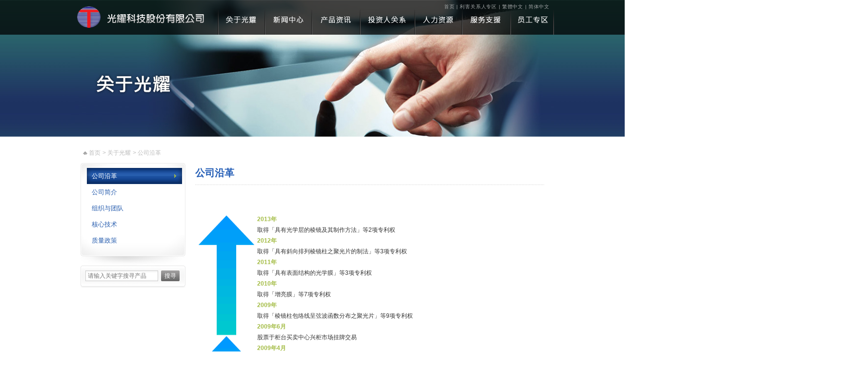

--- FILE ---
content_type: text/html; charset=utf-8
request_url: http://www.optivtech.com/cn/about.php
body_size: 13711
content:
<!DOCTYPE html PUBLIC "-//W3C//DTD XHTML 1.0 Transitional//EN" "http://www.w3.org/TR/xhtml1/DTD/xhtml1-transitional.dtd">
<html xmlns="http://www.w3.org/1999/xhtml">
<head>
<meta http-equiv="Content-Type" content="text/html; charset=utf-8" />
<title>光耀科技股份有限公司</title>

<link href="layout.css" rel="stylesheet" type="text/css" />
<link href="css/reset.css" rel="stylesheet" type="text/css" />
<link href="css/word.css" rel="stylesheet" type="text/css" />

</head>
<body>
<!--png透明語法-->
<!--[if lt IE 7.]><script defer type="text/javascript" src="pngfix.js"></script><![endif]-->
<!--//png透明語法-->
<div id="wrapper">
  <div id="n_ad">    
    <link href="layout.css" rel="stylesheet" type="text/css" />
<!--top-->
    <div id="top_bg">
      <div id="top">
        <div id="logo"><a href="index.php"><img src="images/logo.png" border="0" /></a></div>
        <div id="top_menu">
          <div id="language"><a href="index.php">首页</a> | <a href="http://www.optivtech.com/cn/investor_show.php?icsn=6&isn=15">利害关系人专区 </a> | <a href="../index.php">繁體中文</a> | <a href="./index.php">简体中文</a><!-- | <a href="../en/index.php">ENGLISH</a>--></div>
          <div id="menu">
            <!--menu-->
<link rel="stylesheet" type="text/css" href="css/style.css" />
<script src="Scripts/stuHover.js" type="text/javascript"></script>
<!--//menu-->

<script type="text/javascript">
<!--
function MM_swapImgRestore() { //v3.0
  var i,x,a=document.MM_sr; for(i=0;a&&i<a.length&&(x=a[i])&&x.oSrc;i++) x.src=x.oSrc;
}
function MM_preloadImages() { //v3.0
  var d=document; if(d.images){ if(!d.MM_p) d.MM_p=new Array();
    var i,j=d.MM_p.length,a=MM_preloadImages.arguments; for(i=0; i<a.length; i++)
    if (a[i].indexOf("#")!=0){ d.MM_p[j]=new Image; d.MM_p[j++].src=a[i];}}
}

function MM_findObj(n, d) { //v4.01
  var p,i,x;  if(!d) d=document; if((p=n.indexOf("?"))>0&&parent.frames.length) {
    d=parent.frames[n.substring(p+1)].document; n=n.substring(0,p);}
  if(!(x=d[n])&&d.all) x=d.all[n]; for (i=0;!x&&i<d.forms.length;i++) x=d.forms[i][n];
  for(i=0;!x&&d.layers&&i<d.layers.length;i++) x=MM_findObj(n,d.layers[i].document);
  if(!x && d.getElementById) x=d.getElementById(n); return x;
}

function MM_swapImage() { //v3.0
  var i,j=0,x,a=MM_swapImage.arguments; document.MM_sr=new Array; for(i=0;i<(a.length-2);i+=3)
   if ((x=MM_findObj(a[i]))!=null){document.MM_sr[j++]=x; if(!x.oSrc) x.oSrc=x.src; x.src=a[i+2];}
}
//-->
</script>
<body onLoad="MM_preloadImages('images/menu_01a.png','images/menu_02a.png','images/menu_03a.png','images/menu_04a.png','images/menu_05a.png','images/menu_06a.png','images/menu_04a.png')">

         
         
<ul id="nav">
  <li class="top"><a href="about.php" class="top_link" onMouseOut="MM_swapImgRestore()" onMouseOver="MM_swapImage('Image1','','images/menu_01a.png',1)"><img src="images/menu_01.png" name="Image1" border="0"></a>
      <ul class="sub">
              <li><a href="about.php?asn=2">公司沿革</a></li>      
                <li><a href="about.php?asn=1">公司简介</a></li>      
                <li><a href="about.php?asn=4">组织与团队</a></li>      
                <li><a href="about.php?asn=5">核心技术</a></li>      
                <li><a href="about.php?asn=3">质量政策</a></li>      
              </ul>
  </li>
  
  <li class="top"><a href="news.php" class="top_link" onMouseOut="MM_swapImgRestore()" onMouseOver="MM_swapImage('Image2','','images/menu_02a.png',1)"><img src="images/menu_02.png" name="Image2" border="0"></a>
      <ul class="sub">
              <li><a href="news.php?ncsn=3">最新消息</a></li>      
                <li><a href="news.php?ncsn=2">最新活动</a></li>      
              </ul>
  </li>
  
  <li class="top"><a href="products.php" class="top_link" onMouseOut="MM_swapImgRestore()" onMouseOver="MM_swapImage('Image3','','images/menu_03a.png',1)"><img src="images/menu_03.png" name="Image3" border="0"></a>
      <ul class="sub">
              <li><a href="products.php?pcsn=2" class="fly">产品总表</a>
        <ul>        <li><a href="products.php?pcsn=2&psn=3">核心产品</a></li> 
        </ul></li>    
              <li><a href="products.php?pcsn=1" class="fly">新产品开发</a>
        </li>    
            </ul>
  </li>
  
  <li class="top"><a href="investor.php" class="top_link" onMouseOut="MM_swapImgRestore()" onMouseOver="MM_swapImage('Image4','','images/menu_04a.png',1)"><img src="images/menu_04.png" name="Image4" border="0"></a>
      <ul class="sub">
              <li><a href="investor.php?icsn=1" class="fly">公司治理</a>
        <ul>        <li><a href="investor_show.php?icsn=1&isn=13">董事会及委员会</a></li> 
                <li><a href="investor_show.php?icsn=1&isn=12">内部稽核组织及运作</a></li> 
                <li><a href="investor_show.php?icsn=1&isn=11">重要公司内规</a></li> 
        </ul></li>      
              <li><a href="investor.php?icsn=2" class="fly">财务信息</a>
        <ul>        <li><a href="investor_show.php?icsn=2&isn=10">每月营收信息</a></li> 
                <li><a href="investor_show.php?icsn=2&isn=9">财务报表</a></li> 
                <li><a href="investor_show.php?icsn=2&isn=8">公司年报</a></li> 
        </ul></li>      
              <li><a href="investor.php?icsn=4" class="fly">股东服务专栏</a>
        <ul>        <li><a href="investor_show.php?icsn=4&isn=7">股价讯息</a></li> 
                <li><a href="investor_show.php?icsn=4&isn=6">股东会信息</a></li> 
                <li><a href="investor_show.php?icsn=4&isn=5">股利信息</a></li> 
                <li><a href="investor_show.php?icsn=4&isn=4">重大讯息及公告</a></li> 
                <li><a href="investor_show.php?icsn=4&isn=3">服务窗口</a></li> 
        </ul></li>      
              <li><a href="investor.php?icsn=3" class="fly">法人说明会</a>
        <ul>        <li><a href="investor_show.php?icsn=3&isn=14">法人说明会</a></li> 
        </ul></li>      
              <li><a href="investor.php?icsn=6" class="fly">利害关系人专区</a>
        <ul>        <li><a href="investor_show.php?icsn=6&isn=15">利害关系人专区</a></li> 
        </ul></li>      
            </ul>
  </li>
  <li class="top"><a href="human.php" class="top_link" onMouseOut="MM_swapImgRestore()" onMouseOver="MM_swapImage('Image5','','images/menu_05a.png',1)"><img src="images/menu_05.png" name="Image5" border="0"></a>
      <ul class="sub">
              <li><a href="human.php?hsn=2">员工关系及福利</a></li>      
                <li><a href="human.php?hsn=1">人才招募</a></li>      
              </ul>
  </li>
    <li class="top"><a href="contact.php" class="top_link" onMouseOut="MM_swapImgRestore()" onMouseOver="MM_swapImage('Image6','','images/menu_06a.png',1)"><img src="images/menu_06.png" name="Image6" border="0"></a>
      <ul class="sub">
        <li><a href="contact.php">联络光耀</a></li>
        <li><a href="support.php" class="fly">技术支援</a>
            <ul>
                       		<li><a href="support.php?scsn=1">台湾地区</a></li>      
       		         		<li><a href="support.php?scsn=2">中国地区</a></li>      
       		             </ul>
        </li>             
        <li><a href="support02.php">技术咨询</a></li>
        <li><a href="sitemap.php">网站地图</a></li>
      </ul>
  </li>
      <li class="top"><a href="employee.php" target="_blank" class="top_link" onMouseOver="MM_swapImage('Image7','','images/menu_07a.png',1)" onMouseOut="MM_swapImgRestore()"><img src="images/menu_07.png" name="Image7" border="0"></a></li>  
  

</ul>


          </div>
        </div>
      </div>
    </div> 
    <!--//top-->       <div class="pic"><span class="pp"><img src="images/n_ad01.jpg" /></span></div>  
  </div>  
  
  <div id="main2">          
    <div class="map">
      <div id="data">      
       
        <div id="bread">
          <ul><a href="index.php">首页</a>
            <li>> 关于光耀</li>
            <li>> 公司沿革</li>
          </ul>
        </div>
        
        <!--中間內容 開始--> 
        <div id="about">
          
          <!--左邊分類 開始--> 
          <div id="left">
            <div id="left_t01">
            <div id="left_t01top">
            <div id="left_t01dn">
              <ul id="catalog">
                              <li class="on"><a href="about.php?asn=2">公司沿革</a></li>
                              <li ><a href="about.php?asn=1">公司简介</a></li>
                              <li ><a href="about.php?asn=4">组织与团队</a></li>
                              <li ><a href="about.php?asn=5">核心技术</a></li>
                              <li ><a href="about.php?asn=3">质量政策</a></li>
                            </ul>             
            </div>  
            </div>
            </div>
            <link href="layout.css" rel="stylesheet" type="text/css" />
<div id="search">  
<form method="get" action="./search.php" name="searchForm" >            
                <table width="100%" border="0" cellspacing="0" cellpadding="0">
                  <tr>
                    <td><span class="left">
                    
                    <input type="text" class="box2" name="keyword" id="keyword" required="required" placeholder="请输入关键字搜寻产品" style="width:140px;"/>
                    </span></td>
                    <td><a class="button_search" href="javascript:document.searchForm.submit()">搜寻</a></td>
                  </tr>
                </table>
                </form>
            </div>          </div>
          <!--左邊分類 結束--> 
          
          <div id="right">
            <div class="tt">公司沿革</div>
            <div id="n_box" class="w12">
              <p>&nbsp;</p>

<div class="text">
<table border="0" width="95%">
	<tbody>
		<tr>
			<td width="120"><img src="http://www.optivtech.com/ckfinder/userfiles/images/Intro/arrow.gif" style="border-bottom: 0px solid; border-left: 0px solid; width: 120px; height: 744px; border-top: 0px solid; border-right: 0px solid" /></td>
			<td>
			<ul>
				<li><font color="#a2bb42"><span class="style31"><strong>2013年</strong></span></font><br />
				取得「具有光学层的棱镜及其制作方法」等2项专利权</li>
				<li><font color="#a2bb42"><span class="style31"><strong>2012年</strong></span></font><br />
				取得「具有斜向排列棱镜柱之聚光片的制法」等3项专利权</li>
				<li><font color="#a2bb42"><span class="style31"><strong>2011年</strong></span></font><br />
				取得「具有表面结构的光学膜」等3项专利权</li>
				<li><font color="#a2bb42"><span class="style31"><strong>2010年</strong></span></font><br />
				取得「增亮膜」等7项专利权</li>
				<li><font color="#a2bb42"><span class="style31"><strong>2009年</strong></span></font><br />
				取得「棱镜柱包络线呈弦波函数分布之聚光片」等9项专利权</li>
				<li><font color="#a2bb42"><span class="style31"><strong>2009年6月</strong></span></font><br />
				股票于柜台买卖中心兴柜市场挂牌交易</li>
				<li><font color="#a2bb42"><strong class="style31">2009年4月</strong></font><br />
				核准股票公开发行</li>
				<li><font color="#a2bb42"><strong class="style31">2008年</strong></font><br />
				取得「具聚光功能的扩散片」等5项专利权</li>
				<li><font color="#a2bb42"><strong class="style31">2008年5月</strong></font><br />
				成立大陆宁波子公司</li>
				<li><span lang="EN-US" xml:lang="EN-US"><font color="#a2bb42"><strong class="style31">2007年11月15日</strong></font></span><br />
				通过<span lang="EN-US" xml:lang="EN-US"> IEQC QC080000</span>绿色产品国际认证</li>
				<li><font color="#a2bb42"><span class="style3 style2 style1"><strong>2007年5月 </strong></span></font><br />
				迁入新竹科学园区力行六路新厂</li>
				<li><font color="#a2bb42"><span class="style31"><strong>2007年2~5月</strong></span></font><br />
				提出专利申请5篇</li>
				<li><font color="#a2bb42"><span class="style31"><strong>2006年12月</strong></span></font><br />
				提出专利申请3篇</li>
				<li><font color="#a2bb42"><span class="style31"><strong>2006年10月</strong></span></font><br />
				通过ISO9001:2000国际认证</li>
				<li><font color="#a2bb42"><span class="style31"><strong>2006年9月 </strong></span></font><br />
				提出专利申请2篇</li>
				<li><font color="#a2bb42"><span class="style31"><strong>2005年2月</strong></span></font><br />
				迁入新竹科学园区</li>
				<li><font color="#a2bb42"><span class="style31"><strong>2004年7月 </strong></span></font><br />
				公司成立于湖口工业区，资本额20,000,000元</li>
			</ul>
			</td>
		</tr>
	</tbody>
</table>
</div>
            </div>
          </div>
        </div>
        <!--中間內容 結束-->
      </div>
    </div> 
  </div> 
</div>
<div id="foot_bg">
  <div class="text">
  <div class="foot11">TEL：+886-3-5776686  / FAX：+886-3-5776680  / E-mail：<a href="mailto:merck@optivtech.com">merck@optivtech.com</a> / 300 新竹科学工业园区力行六路1号3楼</div>
  <div style="padding-top:2px;"><span class="foot10">BETTER WITH RESOLUTION 1024X768 TO VISIT OUR WEBSITE ©2013 </span><span class="foot11_2">光耀科技股份有限公司</span><span class="foot10"> ALL RIGHTS RESERVED,</span>  <a href="http://www.jddt.tw/" target="_blank"><span class="foot10_2">Design by JDDT.</span></a></div>
  </div>
</div>
</body>
</html>



--- FILE ---
content_type: text/css
request_url: http://www.optivtech.com/cn/layout.css
body_size: 20441
content:
@charset "utf-8";
/* CSS Document */
body {	
	margin: 0px 0px 0px 0px;
	font-family:Arial, Helvetica, sans-serif,"新細明體";
			
}
/* -首頁----------------------------------------------------------------------------------------------------------*/
#wrapper { margin:0px auto; width:100%; }
#top_ad { margin:0px auto; width:100%; position:relative; height:425px;}
#top_bg { margin:0px; width:100%; background:url(images/menu_bg.png) repeat-x; behavior: url(iepngfix.htc); height:71px; position:absolute; left:0px;  z-index:99999; }
#top{ margin:0px auto; width:990px; height:71px;}
#logo { margin:0px; width:301px; height:71px; float:left; }
#top_menu { margin:0px; width:689px; height:71px; float:right; position:relative;}
#language { width:679px; margin:5px 0px 0px 0px; padding:0px 10px 0px 0px; text-align:right; font-size: 11px; color: #a1a5a6; text-decoration:none; font-weight:normal; position:absolute; letter-spacing: 1px; -webkit-transform : scale(0.9); /*Google Chrome 字體小於12px設定*/ 
}
@media screen and (-webkit-min-device-pixel-ratio:0){ 
  #language
   {
      padding:0px 700px 0px 0px;
   } 
}  /*chrome and safari*/

#language a{ font-size: 11px; color: #a1a5a6; text-decoration:none; font-weight:normal; -webkit-transform : scale(0.9); /*Google Chrome 字體小於12px設定*/}
#language a:hover{ color: #fff; text-decoration:none; }
#main{ margin:0px auto; width:950px; height:auto; overflow: hidden;/*版面底圖延伸*/ padding:20px;}
#foot_bg{ margin:0px auto; width:100%; background:url(images/foot_bg.gif) top repeat-x; height:55px;}
#foot_bg .text{ margin:0px auto; width:970px; padding:5px 0px 0px 30px;}

/* -menu-*/
#menu { margin:20px 0px 0px 0px; width:689px; height:51px; position:absolute;}

/* -最新消息-*/
#ind_news {
	float: left;
	width: 279px; 
	margin:0px 13px 0px 0px;	
}
#ind_news .title {
	background-image: url(images/ind_news.jpg);
	background-repeat: no-repeat;
	height: 27px;
	position:relative;
}
#ind_news .title .more {	
	width: 46px; 
	margin:0px 0px 0px 233px;
	position:absolute;
}
#new {
	float: left;
	width: 279px; 
	border-bottom:#e9e9e9 1px solid; padding:4px 0px 4px 0px; 		
}
#new .date{
	padding:0px 0px 0px 10px; width: 75px; float:left; font-size: 12px; color: #2f6393; font-weight:normal;text-decoration:none;
}
#new .text{
	width: 194px; float:left; font-size: 12px; color: #333; font-weight:normal;text-decoration:none; white-space:nowrap;overflow:hidden;text-overflow:ellipsis;
}
#new .text a{
	color: #333; text-decoration:none;
}
#new .text a:hover{
	color: #2f6393; text-decoration:none;
}

/* -最新產品-*/
#ind_pro {
	float: left;
	width: 378px; 
	margin:0px 13px 0px 0px;	
}
#ind_pro .title {
	background-image: url(images/ind_pro.jpg);
	background-repeat: no-repeat;
	height: 26px;
}

/* -影片-*/
#ind_youtube {
	float:right;
	width: 250px; 
}

/* -內頁----------------------------------------------------------------------------------------------------------*/
#n_ad { margin:0px auto; width:100%; background:url(images/n_adbg.jpg) repeat-x; height:280px; position:relative;}
#n_ad .pic { margin:0px auto; width:990px; height:280px;}
#main2{ margin:0px auto; width:100%; background:url(images/main_bg.gif) repeat-x bottom; height:auto; overflow: hidden;/*版面底圖延伸*/ }
#main2 .map{ margin:0px auto; width:91%; background:url(images/main_map.gif) no-repeat bottom left; height:auto; overflow: hidden;/*版面底圖延伸*/ }
#data{ margin:0px auto; width:950px; height:auto; overflow: hidden;/*版面底圖延伸*/ padding:20px 20px 30px 20px;  min-height:400px; }
#about{ margin:0px auto; width:950px; height:auto; overflow: hidden;/*版面底圖延伸*/ }
#left{ margin:0px 0px 110px 0px; width:215px; height:auto; overflow: hidden;/*版面底圖延伸*/ float:left; }
#left_t01{ margin:0px; width:215px; background:url(images/left_t01bg.gif) repeat-y; min-height:130px;}
#left_t01top{ margin:0px; width:215px; background:url(images/left_t01top.jpg) top no-repeat; min-height:130px;}
#left_t01dn{ margin:0px; width:215px; background:url(images/left_t01dn.jpg) bottom no-repeat; min-height:130px;}
#right{ margin:0px 0px 0px 20px; width:715px; height:auto; overflow: hidden;/*版面底圖延伸*/ float:left; }
#search{ margin:0px; width:195px; background:url(images/search_bg.gif) no-repeat; height:49px; padding:10px 10px 0px 10px;}
#right .tt{ margin:5px 0px 10px 0px; padding:0px 0px 10px 0px; width:715px; font-family:微軟正黑體; font-size: 20px; color: #235db6; font-weight:bold; text-decoration:none; background:url(images/level_bg.gif) repeat-x bottom; }
#right .tt span{ font-family:微軟正黑體; font-size: 20px; color: #2f9ead; font-weight:bold; text-decoration:none; }
.tt2{ margin:5px 0px 10px 0px; padding:0px 0px 10px 0px; width:950px; font-family:微軟正黑體; font-size: 20px; color: #235db6; font-weight:bold; text-decoration:none; background:url(images/level_bg.gif) repeat-x bottom; }
#n_box{ margin:0px 0px 10px 0px; width:715px; height:auto; overflow: hidden;/*版面底圖延伸*/ }

/* -最新消息--------------------------------------------------------------------------------------------------------*/
#news {
	width:715px;
	margin:0px 0px 0px 0px;
	height:auto; overflow: hidden;/*版面底圖延伸*/
}
#news_ttbg {
	width:715px;
	height:50px;
	background: url(images/newsbg.jpg) repeat-x;
	padding: 0px 0px 0px 0px;
	margin:0px 0px 0px 0px;
}
#news_ttbg h1{
	padding: 10px 0px 0px 0px;
	margin:0px 0px 0px 0px;
	float: left;
	font-size:12px;
	color: #333;
	font-weight:bold;
	width:100px;
	text-align:center;
}
#news_ttbg h2{
	background: url(images/news_line.gif) no-repeat 0px 15px;
	padding: 10px 0px 0px 200px;
	margin:0px 0px 0px 0px;
	float: left;
	font-size:12px;
	color: #333;
	font-weight:bold;
	width:415px;
}
#news ul {
	padding: 0px 0px 0px 0px;
	margin:0px 0px 0px 0px;
}
#news li {
	font-size: 12px;
	padding: 8px 0px 8px 0px;
	display: block;
	float: left;
	width:715px;
	border-bottom: solid #e9e9e9 1px;
}
#news li:hover {
	background-color: #f5f5f5;	
}
#news li:hover .title a {
	color: #2f6393;
}
#news li:hover .date {
	color: #333;
}
#news li .title a {
	color: #333;
	text-decoration: none;
}
#news li .title {
	float: left;
	width:595px;
	display: block;
	padding-left: 20px;
	white-space:nowrap;overflow:hidden;text-overflow:ellipsis;
}
#news li .date{
	float: left;
	width:100px;
	text-align: center;
	display: block;
	color: #2f6393;
}

/* -投資人關係--------------------------------------------------------------------------------------------------------*/
#investor {
	width:715px;
	margin:0px 0px 0px 0px;
	height:auto; overflow: hidden;/*版面底圖延伸*/
}
#investor_ttbg {
	width:715px;
	height:50px;
	background: url(images/newsbg.jpg) repeat-x;
	padding: 0px 0px 0px 0px;
	margin:0px 0px 0px 0px;
}
#investor_ttbg h1{
	padding: 10px 0px 0px 0px;
	margin:0px 0px 0px 0px;
	float: left;
	font-size:12px;
	color: #333;
	font-weight:bold;
	width:100px;
	text-align:center;
}
#investor_ttbg h2{
	background: url(images/news_line.gif) no-repeat 0px 15px;
	padding: 10px 0px 0px 200px;
	margin:0px 0px 0px 0px;
	float: left;
	font-size:12px;
	color: #333;
	font-weight:bold;
	width:275px;
}
#investor_ttbg h3{
	background: url(images/news_line.gif) no-repeat 0px 15px;
	padding: 10px 0px 0px 0px;
	margin:0px 0px 0px 0px;
	float: left;
	font-size:12px;
	color: #333;
	font-weight:bold;
	width:70px;
	text-align:center;
}
#investor ul {
	padding: 0px 0px 0px 0px;
	margin:0px 0px 0px 0px;
}
#investor li {
	font-size: 15px;
	padding: 8px 0px 8px 0px;
	display: block;
	float: left;
	width:715px;
	border-bottom: solid #e9e9e9 1px;
}
#investor li:hover {
	background-color: #f5f5f5;	
}
#investor li:hover .title a {
	color: #2f6393;
}
#investor li:hover .date {
	color: #333;
}
#investor li .title a {
	color: #333;
	text-decoration: none;
}
#investor li .title {
	float: left;
	width:715px;
	display: block;
	padding-left: 20px;
	white-space:nowrap;overflow:hidden;text-overflow:ellipsis;
}
#investor li .date{
	float: left;
	width:100px;
	text-align: center;
	display: block;
	color: #2f6393;
}
#investor li .icon{
	float: left;
	width:70px;
	display: block;
}
.dl{	
	width:70px; height:24px; display:block; background: url(images/icon_dl.png) no-repeat center;
	behavior: url(iepngfix.htc);
}
.dl:hover{	
	width:70px; height:24px; display:block; background: url(images/icon_dl2.png) no-repeat center; 
	behavior: url(iepngfix.htc);
}
.link{	
	width:70px; height:24px; display:block; background: url(images/icon_link.png) no-repeat center;
	behavior: url(iepngfix.htc);
}
.link:hover{	
	width:70px; height:24px; display:block; background: url(images/icon_link2.png) no-repeat center; 
	behavior: url(iepngfix.htc);
}

/* -產品介紹--------------------------------------------------------------------------------------------------------*/
#pdlist ul{
	display: block;
	float: left;
	margin-bottom: 0px;
	margin-top: 8px;
}
#pdlist li {
	display: block;
	float: left;
	padding:0px 3px 7px 4px;
	text-align:center;
}
#pdlist li h1{
	width:157px;
	padding:7px 7px 7px 7px;
	background:url(images/pd_t01.jpg) no-repeat;
}

#pdlist li h1 img {
	weight: 157px;
	display: block;
	margin-bottom: 10px;
}
#pdlist li h1 .title a{
	font-weight:normal;
	text-decoration: none;
	font-size:13px;
	color: #0e3f87;		
	weight: 171px;
}
#pdlist li h1 .title a:hover{ color:#1163db;}


/* -內頁-*/
div#proview{
	width:715px;
	height:auto; overflow: hidden;/*版面底圖延伸*/	
	margin-bottom:15px;
	}
div#proview #text {
	width:715px;
	float:left;
	}	
div#proview #text .date {
	width:715px;
	float:left;
	text-align:right;
	font-size:12px;
	color: #666;
	background: url(images/icon_time.gif) no-repeat 633px 4px;
	}	
div#proview ul{
	width:715px;
	float:left;
	border-top:1px solid #bdbdbd;
	}	
div#proview ul li{
	width:715px;
	float:left;
	border-bottom:1px solid #bdbdbd;
	font-size:12px;
	padding:7px 0px 7px 0px;	
	}
div#proview ul li a{	
	color: #777;
	text-decoration:underline;
	}
div#proview ul li a:hover{	
	color: #777;
	text-decoration:none;
	}
div#proview ul li span{
	font-size:12px;
	color:#777;
	background:#d6d6d6;	
	padding:8px 10px 8px 10px;
	margin-right:10px;
	}	
	
/* -技術支援--------------------------------------------------------------------------------------------------------*/
#support {
	width:715px;
	float: left;
	border-bottom: solid #e9e9e9 1px;
	padding:0px 0px 10px 0px;
}
#support .left{
	width:210px;
	margin-right:20px;
	float: left;
}
#support .left img{
	width:210px;
}
#support .right{
	width:485px;
	float: left;
}
#support ul{
	padding:5px 0px 2px 0px;
	width:485px;
	font-size: 15px;	
	color: #2f9ead;
	font-weight:bold;
	text-decoration:none;
	font-style: normal;	
}
#support li{
	padding:0px 0px 0px 10px;
	width:475px;
	background:url(images/icon_list.gif) no-repeat 1px 8px;
	font-size: 12px;	
	color: #333;
	font-weight:normal;
	text-decoration:none;
	font-style: normal;	
	line-height: 20px;
	list-style-type:none;
}
#support li a{	
	color: #275dae;
	text-decoration:none;
}
#support li a:hover{	
	color: #275dae;
	text-decoration:underline;
}

/* -員工專區--------------------------------------------------------------------------------------------------------*/
#employee{ margin:30px auto; width:700px; background:url(images/employee.jpg) no-repeat; height:530px;}
#employee ul{width:700px; margin:0px 0px 0px 50px; padding:150px 0px 0px 0px;}
#employee li{
	margin:0px 0px 0px 0px;
	padding:8px 0px 0px 10px;
	width:100%;
	background:url(images/icon_list2.gif) no-repeat 0px 16px;
	font-size: 12px;	
	color: #fff;
	font-weight:normal;
	text-decoration:none;
	font-style: normal;	
	line-height: 20px;
	list-style-type:none;
}
#employee li a{	
	color: #fff;
	text-decoration:none;
}
#employee li a:hover{	
	color: #fff;
	text-decoration:underline;
}
#employee h1{	
	margin:200px 0px 0px 50px;
	padding:0px 0px 0px 22px;
	width:100%;
	background:url(images/em_icon02.png) no-repeat 0px 3px;
	behavior: url(iepngfix.htc);
	font-size: 15px;	
	color: #74fffb;
	font-weight:bold;
	text-decoration:none;
	font-style: normal;	
	list-style-type:none;
}
#employee h2{	
	margin:0px 0px 0px 50px;	
	padding:0px 0px 0px 22px;
	width:100%;
	background:url(images/em_icon01.png) no-repeat 0px 3px;
	behavior: url(iepngfix.htc);
	font-size: 15px;	
	color: #74fffb;
	font-weight:bold;
	text-decoration:none;
	font-style: normal;	
	list-style-type:none;
}
#employee h2 a{	
	color: #74fffb;
	font-weight:bold;
	text-decoration:none;
}
#employee h2 a:hover{	
	color: #fff;
	font-weight:bold;
	text-decoration:none;
}

/* -網站地圖--------------------------------------------------------------------------------------------------------*/
#sitemap{ margin:0px; width:290px; margin: 0px 0px 30px 0px;}
#stt{ font-family: 微軟正黑體,Arial, Helvetica, sans-serif,"新細明體"; font-size: 18px; font-weight:bold; text-decoration:none; border-bottom:#EFEFEF 2px solid; background: url(images/icon_site.gif) no-repeat ; padding:0px 15px 2px 20px;}
#stt a { color: #fff; text-decoration:none; }
#stt a:hover { color: #fff; text-decoration:underline; }

ul#site {
	list-style-type:none;
	margin: 0px 0px 0px 25px;
	padding: 0px 0px 0px 0px;
	width:265px;
	font-size:13px;
	height:auto; overflow: hidden;/*版面底圖延伸*/
}
ul#site ul {
	
}
ul#site a {
	display: block;
	text-decoration: none;
	
}
ul#site li {
	width:270px;
	margin: 0px;
}
ul#site li a {
	padding:7px 0px 7px 0px;
	width:270px;
	display:block;	
	color:#275dae;
	font-size:13px;
	font-weight:normal;	
}
ul#site li a:hover {
	color:#2f9ead;
	
}
ul#site dd{
	display:block;
	width:290px;
}
ul#site dd {	
	border-bottom:1px #FFFFFF solid;
	font-size:13px;
}
ul#site dd a {
	color: #5e5e5e;	
	font-weight:normal;	 
	border:none;
	font-size:13px;
	padding:5px 0px 5px 23px;	
	background:url(images/icon_list_l.gif) no-repeat 12px 12px;
}
ul#site dd a:hover {
	color: #333;  
	text-decoration:none;
	background:url(images/icon_list_l.gif) no-repeat 14px 12px;
}

/* -左側選單--------------------------------------------------------------------------------------------------------*/
ul#catalog {
	list-style-type:none;
	margin: 0px 7px 0px 13px;
	padding: 10px 0px 35px 0px;
	width: 195px;
	font-size:13px;
	height:auto; overflow: hidden;/*版面底圖延伸*/
}
ul#catalog ul {
	
}
ul#catalog a {
	display: block;
	text-decoration: none;
	
}
ul#catalog li {
	width: 195px;
	margin: 0px;
}
ul#catalog li a {
	padding:7px 20px 7px 10px;
	width: 165px;
	display:block;	
	color:#275dae;
	font-size:13px;
	font-weight:normal;	
}
ul#catalog li a:active {
	color:#fff;
	background:url(images/icon_list01.gif) no-repeat #0b2f68 top;
}
ul#catalog li a:hover {
	color: #fff;	
	background:url(images/icon_list01.gif) no-repeat #0b2f68 top;
}
ul#catalog li.on a{
	padding:7px 20px 7px 10px;
	width: 165px;
	display:block;	
	color:#fff;
	font-weight:normal;	
	background:url(images/icon_list01.gif) no-repeat #0b2f68 top;
}
ul#catalog dd{
	display:block;
	width: 195px;	
}
ul#catalog dd {
	background:#efefef ;
	border-bottom:1px #FFFFFF solid;
	font-size:13px;
}
ul#catalog dd a {
	color: #5e5e5e;	
	font-weight:normal;	 
	border:none;
	font-size:13px;
	padding:5px 0px 5px 23px;	
	background:url(images/icon_list_l.gif) no-repeat 12px 12px;
}
ul#catalog dd a:active {
	color: #333; 
	text-decoration:none;
	background:url(images/icon_list_l.gif) no-repeat 14px 12px;
}
ul#catalog dd a:hover {
	color: #333;  
	text-decoration:none;
	background:url(images/icon_list_l.gif) no-repeat 14px 12px;
}

/* -麵包屑--------------------------------------------------------------------------------------------------------*/
#bread { 
	width:100%;	
	margin:0px 0px 10px 5px; 
	padding:0px 0px 0px 12px;
	background: url(images/icon_home.gif) no-repeat 0px 10px;
	float:left;
}
#bread ul {	
	margin: 0px 0px 0px 0px;
	padding: 0;
	display: inline; /* 水平排列 */
}
#bread ul a{
	font-size: 12px;
	color: #bbb;	
	text-decoration:none;
}
#bread ul a:hover{
	font-size: 12px;
	color: #666;	
	text-decoration:none;
}
#bread li {
	font-size: 12px;
	color: #bbb;
	text-decoration:none;
	display: inline; /* 水平排列 */
}

/* -頁碼-----------------------------------------------------------------------------------------------------*/
div.sabrosus {
	font-size: 12px;
	padding-right: 3px; padding-left: 3px; padding-bottom: 3px; margin: 3px; padding-top: 3px; text-align: center
}
div.sabrosus a {
	border-right: #9aafe5 1px solid; padding-right: 5px; border-top: #9aafe5 1px solid; padding-left: 5px; padding-bottom: 2px; border-left: #9aafe5 1px solid; color: #2e6ab1; margin-right: 2px; padding-top: 2px; border-bottom: #9aafe5 1px solid; text-decoration: none
}
div.sabrosus a:hover {
	border-right: #2b66a5 1px solid; border-top: #2b66a5 1px solid; border-left: #2b66a5 1px solid; color: #fff; border-bottom: #2b66a5 1px solid; background-color: #2e6ab1
}
div.pagination a:active {
	border-right: #2b66a5 1px solid; border-top: #2b66a5 1px solid; border-left: #2b66a5 1px solid; color: #fff; border-bottom: #2b66a5 1px solid; background-color: #2e6ab1
}
div.sabrosus span.current {
	border-right: #2b66a5 1px solid; padding-right: 5px; border-top: #2b66a5 1px solid; padding-left: 5px; font-weight: bold; padding-bottom: 2px; border-left: #2b66a5 1px solid; color: #fff; margin-right: 2px; padding-top: 2px; border-bottom: #2b66a5 1px solid; background-color: #2e6ab1
}
div.sabrosus span.disabled {
	border-right: #929292 1px solid; padding-right: 5px; border-top: #929292 1px solid; padding-left: 5px; padding-bottom: 2px; border-left: #929292 1px solid; color: #929292; margin-right: 2px; padding-top: 2px; border-bottom: #929292 1px solid
}


/* -按鈕-----------------------------------------------------------------------------------------------------*/
.button_back{
-webkit-border-radius: 3px; -moz-border-radius: 3px;border-radius: 3px;font-size:12px;padding: 3px 8px 3px 8px; text-decoration:none; display:inline-block;color: #fff;
 background-color: #a4a2a2; background-image: -webkit-gradient(linear, left top, left bottom, from(#275dae), to(#0b2f68));
 background-image: -webkit-linear-gradient(top, #275dae, #0b2f68);
 background-image: -moz-linear-gradient(top, #275dae, #0b2f68);
 background-image: -ms-linear-gradient(top, #275dae, #0b2f68);
 background-image: -o-linear-gradient(top, #275dae, #0b2f68);
 background-image: linear-gradient(to bottom, #275dae, #0b2f68);filter:progid:DXImageTransform.Microsoft.gradient(GradientType=0,startColorstr=#275dae, endColorstr=#0b2f68);
}
.button_back:hover{
 color: #fff; text-decoration:none;
 background-color: #a4a2a2; background-image: -webkit-gradient(linear, left top, left bottom, from(#a4a2a2), to(#666666));
 background-image: -webkit-linear-gradient(top, #a4a2a2, #666666);
 background-image: -moz-linear-gradient(top, #a4a2a2, #666666);
 background-image: -ms-linear-gradient(top, #a4a2a2, #666666);
 background-image: -o-linear-gradient(top, #a4a2a2, #666666);
 background-image: linear-gradient(to bottom, #a4a2a2, #666666);filter:progid:DXImageTransform.Microsoft.gradient(GradientType=0,startColorstr=#a4a2a2, endColorstr=#666666);
}

.button_search{
-webkit-border-radius: 2px; -moz-border-radius: 2px;border-radius: 2px;font-size:12px;padding: 2px 7px 2px 7px; text-decoration:none; display:inline-block;color: #fff;
 background-color: #a4a2a2; background-image: -webkit-gradient(linear, left top, left bottom, from(#a4a2a2), to(#666666));
 background-image: -webkit-linear-gradient(top, #a4a2a2, #666666);
 background-image: -moz-linear-gradient(top, #a4a2a2, #666666);
 background-image: -ms-linear-gradient(top, #a4a2a2, #666666);
 background-image: -o-linear-gradient(top, #a4a2a2, #666666);
 background-image: linear-gradient(to bottom, #a4a2a2, #666666);filter:progid:DXImageTransform.Microsoft.gradient(GradientType=0,startColorstr=#a4a2a2, endColorstr=#666666);
}
.button_search:hover{
 color: #fff; text-decoration:none; 
 background-color: #a4a2a2; background-image: -webkit-gradient(linear, left top, left bottom, from(#275dae), to(#0b2f68));
 background-image: -webkit-linear-gradient(top, #275dae, #0b2f68);
 background-image: -moz-linear-gradient(top, #275dae, #0b2f68);
 background-image: -ms-linear-gradient(top, #275dae, #0b2f68);
 background-image: -o-linear-gradient(top, #275dae, #0b2f68);
 background-image: linear-gradient(to bottom, #275dae, #0b2f68);filter:progid:DXImageTransform.Microsoft.gradient(GradientType=0,startColorstr=#275dae, endColorstr=#0b2f68);
}




--- FILE ---
content_type: text/css
request_url: http://www.optivtech.com/cn/css/reset.css
body_size: 1292
content:
body, div, dl, dt, dd, ul, ol, li,
h1, h2, h3, h4, h5, h6, pre, code,
form, fieldset, legend, input, button,
textarea, blockquote {
	margin: 0;
	padding: 0;
}
fieldset, img {
	border: 0;
}
/* remember to define focus styles! */
:focus {
	outline: 0;
}
address, caption, cite, code, dfn,
em, th, var, optgroup {
	font-style: normal;
	font-weight: normal;
}

h1, h2, h3, h4, h5, h6 {
	font-size: 100%;
	font-weight: normal;
}
abbr, acronym {
	border: 0;
	font-variant: normal;
}

input, button, textarea,
select, optgroup, option {
	font-family: inherit;
	font-size: inherit;
	font-style: inherit;
	font-weight: inherit;
}
code, kbd, samp, tt{ 
	font-size: 100%;
}
/*@purpose To enable resizing for IE */
/*@branch For IE6-Win, IE7-Win */
input, button, textarea, select {
	*font-size: 100%;
}
body {
	line-height: 1.5;
}
ol, ul {
	list-style: none;
}
/* tables still need 'cellspacing="0"' in the markup */
/* table {
	border-collapse: collapse;
	border-spacing: 0;
}
caption, th {
	text-align: left;
} */
sup, sub {
	font-size: 100%;
	vertical-align: baseline;
}
/* remember to highlight anchors and inserts somehow! */
:link, :visited , ins {
	text-decoration: none;
}
blockquote, q {
	quotes: none;
}
blockquote:before, blockquote:after,
q:before, q:after {
	content: '';
	content: none;
}


--- FILE ---
content_type: text/css
request_url: http://www.optivtech.com/cn/css/word.css
body_size: 3077
content:
@charset "utf-8";
/* CSS Document */
.joinbox {
	font-size: 12px;
	color: #666;
	border: 1px solid #ccc;	
	line-height: 20px;
	height: 20px;
	padding-left: 0px;
	background: url(../images/formbg.jpg) repeat-x center;
}

.box2 {
   	background: url(../images/formbg.jpg) repeat-x center;
   	border: 1px solid #ccc;	
	font-size: 12px;
	color: #666;
	line-height: 20px;
	height: 20px;
	padding:0px 3px 0px 4px;

}
.box3 {
   	background: url(../images/formbg2.jpg) repeat-x bottom;
   	border: 1px solid #ccc;	
	font-size: 12px;
	color: #666;
	line-height: 20px;
	padding:0px 3px 0px 4px;

}
.foot11 {
	font-size: 11px;
	color: #eee;
	font-weight:normal;
	text-decoration:none;
	font-style: normal;	
	line-height: 18px;	
	-webkit-transform : scale(0.9); /*Google Chrome 字體小於12px設定*/
}
.foot11 a:link, .foot11 a:visited{
	color: #eee;
	text-decoration:none;
	-webkit-transform : scale(0.9); /*Google Chrome 字體小於12px設定*/
}
.foot11 a:hover, .foot11 a:active{
	color: #eee;
	text-decoration:underline;
	-webkit-transform : scale(0.9); /*Google Chrome 字體小於12px設定*/
}
.foot11_2 {
	font-size: 11px;
	color: #757575;
	font-weight:normal;
	text-decoration:none;
	font-style: normal;	
	line-height: 18px;	
	-webkit-transform : scale(0.9); /*Google Chrome 字體小於12px設定*/
}
.foot10 {
	font-size: 10px;
	color: #757575;
	font-weight:normal;
	text-decoration:none;
	font-style: normal;	
	line-height: 18px;	
	-webkit-transform : scale(0.8); /*Google Chrome 字體小於12px設定*/
}
.foot10 a:link, .foot10 a:visited{
	color: #757575;
	text-decoration:none;
	-webkit-transform : scale(0.8); /*Google Chrome 字體小於12px設定*/
}
.foot10 a:hover, .foot10 a:active{
	color: #757575;
	text-decoration:underline;
	-webkit-transform : scale(0.8); /*Google Chrome 字體小於12px設定*/
}
.foot10_2 {
	font-size: 10px;
	color: #b2b2b2;
	font-weight:normal;
	text-decoration:none;
	font-style: normal;	
	line-height: 18px;	
	-webkit-transform : scale(0.8); /*Google Chrome 字體小於12px設定*/
}
.foot10_2 a:link, .foot10_2 a:visited{
	color: #b2b2b2;
	text-decoration:underline;
	-webkit-transform : scale(0.8); /*Google Chrome 字體小於12px設定*/
}
.foot10_2 a:hover, .foot10_2 a:active{
	color: #b2b2b2;
	text-decoration:none;
	-webkit-transform : scale(0.8); /*Google Chrome 字體小於12px設定*/
}
.w12{
	font-size: 12px;
	color: #333;
	font-weight:normal;
	text-decoration:none;
	font-style: normal;	
	line-height: 22px;
}
.w12 a:link, .w12 a:visited{
	color: #275dae;
	text-decoration:none;
}
.w12 a:hover, .w12 a:active{
	color: #275dae;
	text-decoration:underline;
}
.r12 {
	font-size: 12px;
	color: #e52319;
	font-weight:normal;
	text-decoration:none;
	font-style: normal;	
	line-height: 22px;
}
.r12 a:link, .r12 a:visited{
	color: #e52319;
	text-decoration:none;
}
.r12 a:hover, .r12 a:active{
	color: #e52319;
	text-decoration:underline;
}
.g18{
	font-family: 微軟正黑體,Arial, Helvetica, sans-serif,"新細明體";
	font-size: 18px;
	color: #2f9ead;
	font-weight:bold;
	text-decoration:none;
	font-style: normal;	
}

--- FILE ---
content_type: text/css
request_url: http://www.optivtech.com/cn/css/style.css
body_size: 2571
content:
/* ================================================================ 
This copyright notice must be kept untouched in the stylesheet at 
all times.

The original version of this stylesheet and the associated (x)html
is available at http://www.stunicholls.com/menu/pro_drop_1.html
Copyright (c) 2005-2007 Stu Nicholls. All rights reserved.
This stylesheet and the associated (x)html may be modified in any 
way to fit your requirements.
=================================================================== */
img { border:0px;}

#nav {padding:0; margin:0px 0px 0px 0px; list-style:none; position:relative; z-index:500; font-family:arial, verdana, sans-serif; height:51px; }
#nav li.top {display:block; float:left; height:51px;}
#nav li a.top_link {display:block; float:left; color:#ccc; text-decoration:none; font-size:12px; font-weight:bold; cursor:pointer;}
#nav li a.top_link:hover {color:#fff; }
#nav li:hover > a.top_link {color:#fff;}


/* Default list styling */

#nav li:hover {position:relative; z-index:200;}

/* keep the 'next' level invisible by placing it off screen. */
#nav ul, 
#nav li:hover ul ul,
#nav li:hover ul li:hover ul ul,
#nav li:hover ul li:hover ul li:hover ul ul,
#nav li:hover ul li:hover ul li:hover ul li:hover ul ul
{position:absolute; left:-9999px; top:-9999px; width:0; height:0; margin:0; padding:0; list-style:none;}
/* �Ĥ@�h�]�w */
#nav li:hover ul.sub
{left:0; top:51px; background: url(../images/menu_bgsel.png); padding:3px; border:1px solid #1b1b1b; width:auto; height:auto; z-index:300; text-align:left; }
#nav li:hover ul.sub li
{display:block; position:relative; float:left; width:130px; font-weight:normal;}
#nav li:hover ul.sub li a
{display:block; font-size:12px; color:#f6f6f6; text-decoration:none; padding:3px; border-bottom:1px solid #1b1b1b; padding-left:12px;}
#nav li:hover ul.sub li a:hover 
{background:#313131; color:#fff;}

#nav li ul.sub li a.fly
{background: url(../images/arrow.gif) 3px 7px no-repeat; }
{background:#494949; color:#fff;}
#nav li:hover ul.sub li a.fly:hover
{background:#494949 url(../images/arrow_over.gif) 3px 7px no-repeat; color:#fff;}
#nav li:hover ul li:hover > a.fly {background:#494949 url(../images/arrow_over.gif) 3px 7px no-repeat; color:#fff; } 

#nav li:hover ul li:hover ul,
#nav li:hover ul li:hover ul li:hover ul,
#nav li:hover ul li:hover ul li:hover ul li:hover ul,
#nav li:hover ul li:hover ul li:hover ul li:hover ul li:hover ul
{left:117px; top:-4px; background: url(../images/menu_bgsel.png); padding:3px; border:1px solid #1b1b1b; width:130px; z-index:400; height:auto;}
